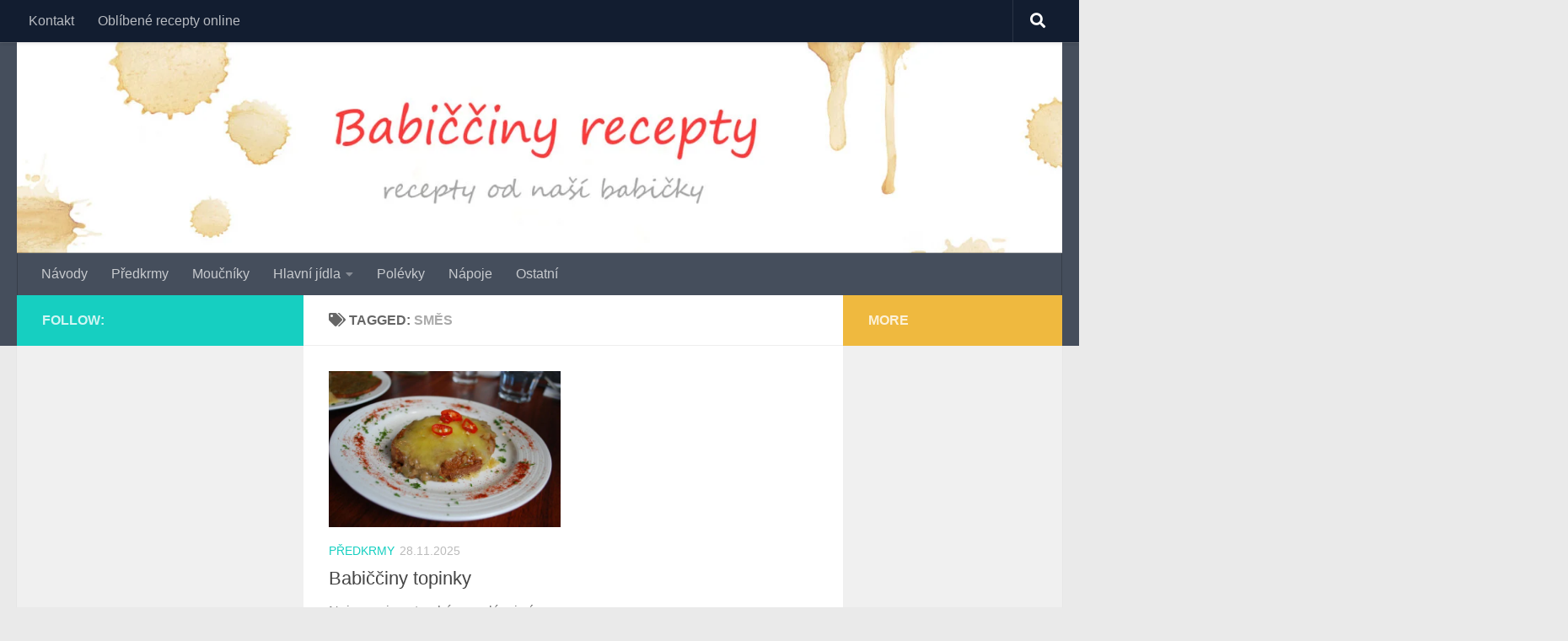

--- FILE ---
content_type: text/html; charset=UTF-8
request_url: https://babicciny-recepty.cz/tag/smes/
body_size: 13208
content:
<!DOCTYPE html><html class="no-js" lang="cs"><head><meta charset="UTF-8"><meta name="viewport" content="width=device-width, initial-scale=1.0"><link rel="profile" href="https://gmpg.org/xfn/11" /><link rel="pingback" href="https://babicciny-recepty.cz/xmlrpc.php"><meta name='robots' content='index, follow, max-image-preview:large, max-snippet:-1, max-video-preview:-1' /><style>img:is([sizes="auto" i], [sizes^="auto," i]) { contain-intrinsic-size: 3000px 1500px }</style> <script defer src="[data-uri]"></script> <title>směs Archivy - Babiččiny recepty</title><link rel="canonical" href="https://babicciny-recepty.cz/tag/smes/" /><meta property="og:locale" content="cs_CZ" /><meta property="og:type" content="article" /><meta property="og:title" content="směs Archivy - Babiččiny recepty" /><meta property="og:url" content="https://babicciny-recepty.cz/tag/smes/" /><meta property="og:site_name" content="Babiččiny recepty" /><meta name="twitter:card" content="summary_large_image" /> <script type="application/ld+json" class="yoast-schema-graph">{"@context":"https://schema.org","@graph":[{"@type":"CollectionPage","@id":"https://babicciny-recepty.cz/tag/smes/","url":"https://babicciny-recepty.cz/tag/smes/","name":"směs Archivy - Babiččiny recepty","isPartOf":{"@id":"https://babicciny-recepty.cz/#website"},"primaryImageOfPage":{"@id":"https://babicciny-recepty.cz/tag/smes/#primaryimage"},"image":{"@id":"https://babicciny-recepty.cz/tag/smes/#primaryimage"},"thumbnailUrl":"https://babicciny-recepty.cz/wp-content/uploads/2013/11/4567415069_56042e651f_b.jpg","breadcrumb":{"@id":"https://babicciny-recepty.cz/tag/smes/#breadcrumb"},"inLanguage":"cs"},{"@type":"ImageObject","inLanguage":"cs","@id":"https://babicciny-recepty.cz/tag/smes/#primaryimage","url":"https://babicciny-recepty.cz/wp-content/uploads/2013/11/4567415069_56042e651f_b.jpg","contentUrl":"https://babicciny-recepty.cz/wp-content/uploads/2013/11/4567415069_56042e651f_b.jpg","width":1024,"height":686},{"@type":"BreadcrumbList","@id":"https://babicciny-recepty.cz/tag/smes/#breadcrumb","itemListElement":[{"@type":"ListItem","position":1,"name":"Domů","item":"https://babicciny-recepty.cz/"},{"@type":"ListItem","position":2,"name":"směs"}]},{"@type":"WebSite","@id":"https://babicciny-recepty.cz/#website","url":"https://babicciny-recepty.cz/","name":"Babiččiny recepty","description":"recepty od naší babičky","potentialAction":[{"@type":"SearchAction","target":{"@type":"EntryPoint","urlTemplate":"https://babicciny-recepty.cz/?s={search_term_string}"},"query-input":{"@type":"PropertyValueSpecification","valueRequired":true,"valueName":"search_term_string"}}],"inLanguage":"cs"}]}</script> <link rel='dns-prefetch' href='//www.googletagmanager.com' /><link rel="alternate" type="application/rss+xml" title="Babiččiny recepty &raquo; RSS zdroj" href="https://babicciny-recepty.cz/feed/" /><link rel="alternate" type="application/rss+xml" title="Babiččiny recepty &raquo; RSS komentářů" href="https://babicciny-recepty.cz/comments/feed/" /><link rel="alternate" type="application/rss+xml" title="Babiččiny recepty &raquo; RSS pro štítek směs" href="https://babicciny-recepty.cz/tag/smes/feed/" /> <script defer src="[data-uri]"></script> <style id='wp-emoji-styles-inline-css'>img.wp-smiley, img.emoji {
		display: inline !important;
		border: none !important;
		box-shadow: none !important;
		height: 1em !important;
		width: 1em !important;
		margin: 0 0.07em !important;
		vertical-align: -0.1em !important;
		background: none !important;
		padding: 0 !important;
	}</style><link rel='stylesheet' id='wp-block-library-css' href='https://babicciny-recepty.cz/wp-includes/css/dist/block-library/style.min.css?ver=b3e384271c286c5c347ab8c0a8f485fa' media='all' /><style id='classic-theme-styles-inline-css'>/*! This file is auto-generated */
.wp-block-button__link{color:#fff;background-color:#32373c;border-radius:9999px;box-shadow:none;text-decoration:none;padding:calc(.667em + 2px) calc(1.333em + 2px);font-size:1.125em}.wp-block-file__button{background:#32373c;color:#fff;text-decoration:none}</style><style id='global-styles-inline-css'>:root{--wp--preset--aspect-ratio--square: 1;--wp--preset--aspect-ratio--4-3: 4/3;--wp--preset--aspect-ratio--3-4: 3/4;--wp--preset--aspect-ratio--3-2: 3/2;--wp--preset--aspect-ratio--2-3: 2/3;--wp--preset--aspect-ratio--16-9: 16/9;--wp--preset--aspect-ratio--9-16: 9/16;--wp--preset--color--black: #000000;--wp--preset--color--cyan-bluish-gray: #abb8c3;--wp--preset--color--white: #ffffff;--wp--preset--color--pale-pink: #f78da7;--wp--preset--color--vivid-red: #cf2e2e;--wp--preset--color--luminous-vivid-orange: #ff6900;--wp--preset--color--luminous-vivid-amber: #fcb900;--wp--preset--color--light-green-cyan: #7bdcb5;--wp--preset--color--vivid-green-cyan: #00d084;--wp--preset--color--pale-cyan-blue: #8ed1fc;--wp--preset--color--vivid-cyan-blue: #0693e3;--wp--preset--color--vivid-purple: #9b51e0;--wp--preset--gradient--vivid-cyan-blue-to-vivid-purple: linear-gradient(135deg,rgba(6,147,227,1) 0%,rgb(155,81,224) 100%);--wp--preset--gradient--light-green-cyan-to-vivid-green-cyan: linear-gradient(135deg,rgb(122,220,180) 0%,rgb(0,208,130) 100%);--wp--preset--gradient--luminous-vivid-amber-to-luminous-vivid-orange: linear-gradient(135deg,rgba(252,185,0,1) 0%,rgba(255,105,0,1) 100%);--wp--preset--gradient--luminous-vivid-orange-to-vivid-red: linear-gradient(135deg,rgba(255,105,0,1) 0%,rgb(207,46,46) 100%);--wp--preset--gradient--very-light-gray-to-cyan-bluish-gray: linear-gradient(135deg,rgb(238,238,238) 0%,rgb(169,184,195) 100%);--wp--preset--gradient--cool-to-warm-spectrum: linear-gradient(135deg,rgb(74,234,220) 0%,rgb(151,120,209) 20%,rgb(207,42,186) 40%,rgb(238,44,130) 60%,rgb(251,105,98) 80%,rgb(254,248,76) 100%);--wp--preset--gradient--blush-light-purple: linear-gradient(135deg,rgb(255,206,236) 0%,rgb(152,150,240) 100%);--wp--preset--gradient--blush-bordeaux: linear-gradient(135deg,rgb(254,205,165) 0%,rgb(254,45,45) 50%,rgb(107,0,62) 100%);--wp--preset--gradient--luminous-dusk: linear-gradient(135deg,rgb(255,203,112) 0%,rgb(199,81,192) 50%,rgb(65,88,208) 100%);--wp--preset--gradient--pale-ocean: linear-gradient(135deg,rgb(255,245,203) 0%,rgb(182,227,212) 50%,rgb(51,167,181) 100%);--wp--preset--gradient--electric-grass: linear-gradient(135deg,rgb(202,248,128) 0%,rgb(113,206,126) 100%);--wp--preset--gradient--midnight: linear-gradient(135deg,rgb(2,3,129) 0%,rgb(40,116,252) 100%);--wp--preset--font-size--small: 13px;--wp--preset--font-size--medium: 20px;--wp--preset--font-size--large: 36px;--wp--preset--font-size--x-large: 42px;--wp--preset--spacing--20: 0.44rem;--wp--preset--spacing--30: 0.67rem;--wp--preset--spacing--40: 1rem;--wp--preset--spacing--50: 1.5rem;--wp--preset--spacing--60: 2.25rem;--wp--preset--spacing--70: 3.38rem;--wp--preset--spacing--80: 5.06rem;--wp--preset--shadow--natural: 6px 6px 9px rgba(0, 0, 0, 0.2);--wp--preset--shadow--deep: 12px 12px 50px rgba(0, 0, 0, 0.4);--wp--preset--shadow--sharp: 6px 6px 0px rgba(0, 0, 0, 0.2);--wp--preset--shadow--outlined: 6px 6px 0px -3px rgba(255, 255, 255, 1), 6px 6px rgba(0, 0, 0, 1);--wp--preset--shadow--crisp: 6px 6px 0px rgba(0, 0, 0, 1);}:where(.is-layout-flex){gap: 0.5em;}:where(.is-layout-grid){gap: 0.5em;}body .is-layout-flex{display: flex;}.is-layout-flex{flex-wrap: wrap;align-items: center;}.is-layout-flex > :is(*, div){margin: 0;}body .is-layout-grid{display: grid;}.is-layout-grid > :is(*, div){margin: 0;}:where(.wp-block-columns.is-layout-flex){gap: 2em;}:where(.wp-block-columns.is-layout-grid){gap: 2em;}:where(.wp-block-post-template.is-layout-flex){gap: 1.25em;}:where(.wp-block-post-template.is-layout-grid){gap: 1.25em;}.has-black-color{color: var(--wp--preset--color--black) !important;}.has-cyan-bluish-gray-color{color: var(--wp--preset--color--cyan-bluish-gray) !important;}.has-white-color{color: var(--wp--preset--color--white) !important;}.has-pale-pink-color{color: var(--wp--preset--color--pale-pink) !important;}.has-vivid-red-color{color: var(--wp--preset--color--vivid-red) !important;}.has-luminous-vivid-orange-color{color: var(--wp--preset--color--luminous-vivid-orange) !important;}.has-luminous-vivid-amber-color{color: var(--wp--preset--color--luminous-vivid-amber) !important;}.has-light-green-cyan-color{color: var(--wp--preset--color--light-green-cyan) !important;}.has-vivid-green-cyan-color{color: var(--wp--preset--color--vivid-green-cyan) !important;}.has-pale-cyan-blue-color{color: var(--wp--preset--color--pale-cyan-blue) !important;}.has-vivid-cyan-blue-color{color: var(--wp--preset--color--vivid-cyan-blue) !important;}.has-vivid-purple-color{color: var(--wp--preset--color--vivid-purple) !important;}.has-black-background-color{background-color: var(--wp--preset--color--black) !important;}.has-cyan-bluish-gray-background-color{background-color: var(--wp--preset--color--cyan-bluish-gray) !important;}.has-white-background-color{background-color: var(--wp--preset--color--white) !important;}.has-pale-pink-background-color{background-color: var(--wp--preset--color--pale-pink) !important;}.has-vivid-red-background-color{background-color: var(--wp--preset--color--vivid-red) !important;}.has-luminous-vivid-orange-background-color{background-color: var(--wp--preset--color--luminous-vivid-orange) !important;}.has-luminous-vivid-amber-background-color{background-color: var(--wp--preset--color--luminous-vivid-amber) !important;}.has-light-green-cyan-background-color{background-color: var(--wp--preset--color--light-green-cyan) !important;}.has-vivid-green-cyan-background-color{background-color: var(--wp--preset--color--vivid-green-cyan) !important;}.has-pale-cyan-blue-background-color{background-color: var(--wp--preset--color--pale-cyan-blue) !important;}.has-vivid-cyan-blue-background-color{background-color: var(--wp--preset--color--vivid-cyan-blue) !important;}.has-vivid-purple-background-color{background-color: var(--wp--preset--color--vivid-purple) !important;}.has-black-border-color{border-color: var(--wp--preset--color--black) !important;}.has-cyan-bluish-gray-border-color{border-color: var(--wp--preset--color--cyan-bluish-gray) !important;}.has-white-border-color{border-color: var(--wp--preset--color--white) !important;}.has-pale-pink-border-color{border-color: var(--wp--preset--color--pale-pink) !important;}.has-vivid-red-border-color{border-color: var(--wp--preset--color--vivid-red) !important;}.has-luminous-vivid-orange-border-color{border-color: var(--wp--preset--color--luminous-vivid-orange) !important;}.has-luminous-vivid-amber-border-color{border-color: var(--wp--preset--color--luminous-vivid-amber) !important;}.has-light-green-cyan-border-color{border-color: var(--wp--preset--color--light-green-cyan) !important;}.has-vivid-green-cyan-border-color{border-color: var(--wp--preset--color--vivid-green-cyan) !important;}.has-pale-cyan-blue-border-color{border-color: var(--wp--preset--color--pale-cyan-blue) !important;}.has-vivid-cyan-blue-border-color{border-color: var(--wp--preset--color--vivid-cyan-blue) !important;}.has-vivid-purple-border-color{border-color: var(--wp--preset--color--vivid-purple) !important;}.has-vivid-cyan-blue-to-vivid-purple-gradient-background{background: var(--wp--preset--gradient--vivid-cyan-blue-to-vivid-purple) !important;}.has-light-green-cyan-to-vivid-green-cyan-gradient-background{background: var(--wp--preset--gradient--light-green-cyan-to-vivid-green-cyan) !important;}.has-luminous-vivid-amber-to-luminous-vivid-orange-gradient-background{background: var(--wp--preset--gradient--luminous-vivid-amber-to-luminous-vivid-orange) !important;}.has-luminous-vivid-orange-to-vivid-red-gradient-background{background: var(--wp--preset--gradient--luminous-vivid-orange-to-vivid-red) !important;}.has-very-light-gray-to-cyan-bluish-gray-gradient-background{background: var(--wp--preset--gradient--very-light-gray-to-cyan-bluish-gray) !important;}.has-cool-to-warm-spectrum-gradient-background{background: var(--wp--preset--gradient--cool-to-warm-spectrum) !important;}.has-blush-light-purple-gradient-background{background: var(--wp--preset--gradient--blush-light-purple) !important;}.has-blush-bordeaux-gradient-background{background: var(--wp--preset--gradient--blush-bordeaux) !important;}.has-luminous-dusk-gradient-background{background: var(--wp--preset--gradient--luminous-dusk) !important;}.has-pale-ocean-gradient-background{background: var(--wp--preset--gradient--pale-ocean) !important;}.has-electric-grass-gradient-background{background: var(--wp--preset--gradient--electric-grass) !important;}.has-midnight-gradient-background{background: var(--wp--preset--gradient--midnight) !important;}.has-small-font-size{font-size: var(--wp--preset--font-size--small) !important;}.has-medium-font-size{font-size: var(--wp--preset--font-size--medium) !important;}.has-large-font-size{font-size: var(--wp--preset--font-size--large) !important;}.has-x-large-font-size{font-size: var(--wp--preset--font-size--x-large) !important;}
:where(.wp-block-post-template.is-layout-flex){gap: 1.25em;}:where(.wp-block-post-template.is-layout-grid){gap: 1.25em;}
:where(.wp-block-columns.is-layout-flex){gap: 2em;}:where(.wp-block-columns.is-layout-grid){gap: 2em;}
:root :where(.wp-block-pullquote){font-size: 1.5em;line-height: 1.6;}</style><link rel='stylesheet' id='toc-screen-css' href='https://babicciny-recepty.cz/wp-content/plugins/table-of-contents-plus/screen.min.css?ver=2411.1' media='all' /><link rel='stylesheet' id='hueman-main-style-css' href='https://babicciny-recepty.cz/wp-content/themes/hueman/assets/front/css/main.min.css?ver=3.7.27' media='all' /><style id='hueman-main-style-inline-css'>body { font-family:Tahoma, sans-serif;font-size:1.00rem }@media only screen and (min-width: 720px) {
        .nav > li { font-size:1.00rem; }
      }.is-scrolled #header #nav-mobile { background-color: #454e5c; background-color: rgba(69,78,92,0.90) }body { background-color: #eaeaea; }</style><link rel='stylesheet' id='hueman-font-awesome-css' href='https://babicciny-recepty.cz/wp-content/themes/hueman/assets/front/css/font-awesome.min.css?ver=3.7.27' media='all' /><style id='akismet-widget-style-inline-css'>.a-stats {
				--akismet-color-mid-green: #357b49;
				--akismet-color-white: #fff;
				--akismet-color-light-grey: #f6f7f7;

				max-width: 350px;
				width: auto;
			}

			.a-stats * {
				all: unset;
				box-sizing: border-box;
			}

			.a-stats strong {
				font-weight: 600;
			}

			.a-stats a.a-stats__link,
			.a-stats a.a-stats__link:visited,
			.a-stats a.a-stats__link:active {
				background: var(--akismet-color-mid-green);
				border: none;
				box-shadow: none;
				border-radius: 8px;
				color: var(--akismet-color-white);
				cursor: pointer;
				display: block;
				font-family: -apple-system, BlinkMacSystemFont, 'Segoe UI', 'Roboto', 'Oxygen-Sans', 'Ubuntu', 'Cantarell', 'Helvetica Neue', sans-serif;
				font-weight: 500;
				padding: 12px;
				text-align: center;
				text-decoration: none;
				transition: all 0.2s ease;
			}

			/* Extra specificity to deal with TwentyTwentyOne focus style */
			.widget .a-stats a.a-stats__link:focus {
				background: var(--akismet-color-mid-green);
				color: var(--akismet-color-white);
				text-decoration: none;
			}

			.a-stats a.a-stats__link:hover {
				filter: brightness(110%);
				box-shadow: 0 4px 12px rgba(0, 0, 0, 0.06), 0 0 2px rgba(0, 0, 0, 0.16);
			}

			.a-stats .count {
				color: var(--akismet-color-white);
				display: block;
				font-size: 1.5em;
				line-height: 1.4;
				padding: 0 13px;
				white-space: nowrap;
			}</style> <script defer src="https://babicciny-recepty.cz/wp-includes/js/jquery/jquery.min.js?ver=3.7.1" id="jquery-core-js"></script> <script defer src="https://babicciny-recepty.cz/wp-includes/js/jquery/jquery-migrate.min.js?ver=3.4.1" id="jquery-migrate-js"></script> <link rel="https://api.w.org/" href="https://babicciny-recepty.cz/wp-json/" /><link rel="alternate" title="JSON" type="application/json" href="https://babicciny-recepty.cz/wp-json/wp/v2/tags/184" /><link rel="EditURI" type="application/rsd+xml" title="RSD" href="https://babicciny-recepty.cz/xmlrpc.php?rsd" /><meta name="generator" content="Site Kit by Google 1.156.0" /><link rel="preload" as="font" type="font/woff2" href="https://babicciny-recepty.cz/wp-content/themes/hueman/assets/front/webfonts/fa-brands-400.woff2?v=5.15.2" crossorigin="anonymous"/><link rel="preload" as="font" type="font/woff2" href="https://babicciny-recepty.cz/wp-content/themes/hueman/assets/front/webfonts/fa-regular-400.woff2?v=5.15.2" crossorigin="anonymous"/><link rel="preload" as="font" type="font/woff2" href="https://babicciny-recepty.cz/wp-content/themes/hueman/assets/front/webfonts/fa-solid-900.woff2?v=5.15.2" crossorigin="anonymous"/> <!--[if lt IE 9]> <script src="https://babicciny-recepty.cz/wp-content/themes/hueman/assets/front/js/ie/html5shiv-printshiv.min.js"></script> <script src="https://babicciny-recepty.cz/wp-content/themes/hueman/assets/front/js/ie/selectivizr.js"></script> <![endif]--><meta name="google-site-verification" content="mVry1Bc3avoMe0v_09nlokxMBYB9m7X809OrXc3vmm8"><style type="text/css">.broken_link, a.broken_link {
	text-decoration: line-through;
}</style><meta charset="UTF-8"></head><body data-rsssl=1 class="archive tag tag-smes tag-184 wp-embed-responsive wp-theme-hueman col-3cm full-width topbar-enabled header-desktop-sticky header-mobile-sticky hueman-3-7-27 chrome"><div id="wrapper"> <a class="screen-reader-text skip-link" href="#content">Skip to content</a><header id="header" class="top-menu-mobile-on one-mobile-menu top_menu header-ads-desktop  topbar-transparent has-header-img"><nav class="nav-container group mobile-menu mobile-sticky " id="nav-mobile" data-menu-id="header-1"><div class="mobile-title-logo-in-header"><p class="site-title"> <a class="custom-logo-link" href="https://babicciny-recepty.cz/" rel="home" title="Babiččiny recepty | Home page">Babiččiny recepty</a></p></div> <button class="ham__navbar-toggler-two collapsed" title="Menu" aria-expanded="false"> <span class="ham__navbar-span-wrapper"> <span class="line line-1"></span> <span class="line line-2"></span> <span class="line line-3"></span> </span> </button><div class="nav-text"></div><div class="nav-wrap container"><ul class="nav container-inner group mobile-search"><li><form role="search" method="get" class="search-form" action="https://babicciny-recepty.cz/"> <label> <span class="screen-reader-text">Vyhledávání</span> <input type="search" class="search-field" placeholder="Hledat &hellip;" value="" name="s" /> </label> <input type="submit" class="search-submit" value="Hledat" /></form></li></ul><ul id="menu-2" class="nav container-inner group"><li id="menu-item-971" class="menu-item menu-item-type-post_type menu-item-object-page menu-item-971"><a href="https://babicciny-recepty.cz/kontakt/">Kontakt</a></li><li id="menu-item-1275" class="menu-item menu-item-type-custom menu-item-object-custom menu-item-1275"><a href="https://www.receptino.cz/recepty">Oblíbené recepty online</a></li></ul></div></nav><nav class="nav-container group desktop-menu desktop-sticky " id="nav-topbar" data-menu-id="header-2"><div class="nav-text"></div><div class="topbar-toggle-down"> <i class="fas fa-angle-double-down" aria-hidden="true" data-toggle="down" title="Expand menu"></i> <i class="fas fa-angle-double-up" aria-hidden="true" data-toggle="up" title="Collapse menu"></i></div><div class="nav-wrap container"><ul id="menu-3" class="nav container-inner group"><li class="menu-item menu-item-type-post_type menu-item-object-page menu-item-971"><a href="https://babicciny-recepty.cz/kontakt/">Kontakt</a></li><li class="menu-item menu-item-type-custom menu-item-object-custom menu-item-1275"><a href="https://www.receptino.cz/recepty">Oblíbené recepty online</a></li></ul></div><div id="topbar-header-search" class="container"><div class="container-inner"> <button class="toggle-search"><i class="fas fa-search"></i></button><div class="search-expand"><div class="search-expand-inner"><form role="search" method="get" class="search-form" action="https://babicciny-recepty.cz/"> <label> <span class="screen-reader-text">Vyhledávání</span> <input type="search" class="search-field" placeholder="Hledat &hellip;" value="" name="s" /> </label> <input type="submit" class="search-submit" value="Hledat" /></form></div></div></div></div></nav><div class="container group"><div class="container-inner"><div id="header-image-wrap"><div class="group hu-pad central-header-zone"></div> <a href="https://babicciny-recepty.cz/" rel="home"><img src="https://babicciny-recepty.cz/wp-content/uploads/2017/08/cropped-Header-2.jpg" width="1500" height="303" alt="" class="new-site-image" srcset="https://babicciny-recepty.cz/wp-content/uploads/2017/08/cropped-Header-2.jpg 1500w, https://babicciny-recepty.cz/wp-content/uploads/2017/08/cropped-Header-2-595x120.jpg 595w, https://babicciny-recepty.cz/wp-content/uploads/2017/08/cropped-Header-2-960x194.jpg 960w, https://babicciny-recepty.cz/wp-content/uploads/2017/08/cropped-Header-2-768x155.jpg 768w" sizes="(max-width: 1500px) 100vw, 1500px" decoding="async" fetchpriority="high" /></a></div><nav class="nav-container group desktop-menu " id="nav-header" data-menu-id="header-3"><div class="nav-text"></div><div class="nav-wrap container"><ul id="menu-menu1" class="nav container-inner group"><li id="menu-item-361" class="menu-item menu-item-type-taxonomy menu-item-object-category menu-item-361"><a href="https://babicciny-recepty.cz/category/navody/">Návody</a></li><li id="menu-item-363" class="menu-item menu-item-type-taxonomy menu-item-object-category menu-item-363"><a href="https://babicciny-recepty.cz/category/predkrmy/">Předkrmy</a></li><li id="menu-item-355" class="menu-item menu-item-type-taxonomy menu-item-object-category menu-item-355"><a href="https://babicciny-recepty.cz/category/moucniky/">Moučníky</a></li><li id="menu-item-356" class="menu-item menu-item-type-taxonomy menu-item-object-category menu-item-has-children menu-item-356"><a href="https://babicciny-recepty.cz/category/hlavni-jidla/">Hlavní jídla</a><ul class="sub-menu"><li id="menu-item-357" class="menu-item menu-item-type-taxonomy menu-item-object-category menu-item-357"><a href="https://babicciny-recepty.cz/category/testoviny/">Těstoviny</a></li><li id="menu-item-954" class="menu-item menu-item-type-taxonomy menu-item-object-category menu-item-954"><a href="https://babicciny-recepty.cz/category/bramborove-pokrmy/">bramborové pokrmy</a></li><li id="menu-item-955" class="menu-item menu-item-type-taxonomy menu-item-object-category menu-item-955"><a href="https://babicciny-recepty.cz/category/hovezi-maso/">hovězí maso</a></li><li id="menu-item-956" class="menu-item menu-item-type-taxonomy menu-item-object-category menu-item-956"><a href="https://babicciny-recepty.cz/category/mlete-maso/">Mleté maso</a></li><li id="menu-item-957" class="menu-item menu-item-type-taxonomy menu-item-object-category menu-item-957"><a href="https://babicciny-recepty.cz/category/testoviny/">Těstoviny</a></li></ul></li><li id="menu-item-358" class="menu-item menu-item-type-taxonomy menu-item-object-category menu-item-358"><a href="https://babicciny-recepty.cz/category/polevky/">Polévky</a></li><li id="menu-item-952" class="menu-item menu-item-type-taxonomy menu-item-object-category menu-item-952"><a href="https://babicciny-recepty.cz/category/napoje/">Nápoje</a></li><li id="menu-item-953" class="menu-item menu-item-type-taxonomy menu-item-object-category menu-item-953"><a href="https://babicciny-recepty.cz/category/ostatni/">Ostatní</a></li></ul></div></nav></div></div></header><div class="container" id="page"><div class="container-inner"><div class="main"><div class="main-inner group"><main class="content" id="content"><div class="page-title hu-pad group"><h1><i class="fas fa-tags"></i>Tagged: <span>směs </span></h1></div><div class="hu-pad group"><div id="grid-wrapper" class="post-list group"><div class="post-row"><article id="post-427" class="group grid-item post-427 post type-post status-publish format-image has-post-thumbnail hentry category-predkrmy tag-smes tag-syr tag-topinky post_format-post-format-image"><div class="post-inner post-hover"><div class="post-thumbnail"> <a href="https://babicciny-recepty.cz/babicciny-topinky/"> <img width="508" height="340" src="https://babicciny-recepty.cz/wp-content/uploads/2013/11/4567415069_56042e651f_b.jpg" class="attachment-thumb-large size-thumb-large wp-post-image" alt="" decoding="async" srcset="https://babicciny-recepty.cz/wp-content/uploads/2013/11/4567415069_56042e651f_b.jpg 1024w, https://babicciny-recepty.cz/wp-content/uploads/2013/11/4567415069_56042e651f_b-595x399.jpg 595w" sizes="(max-width: 508px) 100vw, 508px" /> </a></div><div class="post-meta group"><p class="post-category"><a href="https://babicciny-recepty.cz/category/predkrmy/" rel="category tag">Předkrmy</a></p><p class="post-date"> <time class="published updated" datetime="2025-11-28 18:55:00">28.11.2025</time></p><p class="post-byline" style="display:none">&nbsp;by <span class="vcard author"> <span class="fn"><a href="https://babicciny-recepty.cz/author/angelo/" title="Příspěvky od angelo" rel="author">angelo</a></span> </span> &middot; Published <span class="published">28.11.2025</span></p></div><h2 class="post-title entry-title"> <a href="https://babicciny-recepty.cz/babicciny-topinky/" rel="bookmark">Babiččiny topinky</a></h2><div class="entry excerpt entry-summary"><p>Nejprve si nastrouháme salám i sýr, přidáme další ingredience a vše důkladně promícháme. Na připravený a nakrájený chléb natřeme vrstvu této směsi a vložíme potřenou stranou do do rozpáleného tuku, osmažíme obě dvě strany&#46;&#46;&#46;</p></div></div></article></div></div><nav class="pagination group"><ul class="group"><li class="prev left"></li><li class="next right"></li></ul></nav></div></main><div class="sidebar s1 collapsed" data-position="left" data-layout="col-3cm" data-sb-id="s1"> <button class="sidebar-toggle" title="Expand Sidebar"><i class="fas sidebar-toggle-arrows"></i></button><div class="sidebar-content"><div class="sidebar-top group"><p>Follow:</p></div></div></div><div class="sidebar s2 collapsed" data-position="right" data-layout="col-3cm" data-sb-id="s2"> <button class="sidebar-toggle" title="Expand Sidebar"><i class="fas sidebar-toggle-arrows"></i></button><div class="sidebar-content"><div class="sidebar-top group"><p>More</p></div></div></div></div></div></div></div><footer id="footer"><section class="container" id="footer-widgets"><div class="container-inner"><div class="hu-pad group"><div class="footer-widget-1 grid one-third "><div id="categories-2" class="widget widget_categories"><h3 class="widget-title">Rubriky</h3><ul><li class="cat-item cat-item-21"><a href="https://babicciny-recepty.cz/category/bramborove-pokrmy/">bramborové pokrmy</a></li><li class="cat-item cat-item-24"><a href="https://babicciny-recepty.cz/category/hlavni-jidla/">Hlavní jídla</a></li><li class="cat-item cat-item-23"><a href="https://babicciny-recepty.cz/category/hovezi-maso/">hovězí maso</a></li><li class="cat-item cat-item-22"><a href="https://babicciny-recepty.cz/category/mlete-maso/">Mleté maso</a></li><li class="cat-item cat-item-18"><a href="https://babicciny-recepty.cz/category/moucniky/">Moučníky</a></li><li class="cat-item cat-item-313"><a href="https://babicciny-recepty.cz/category/napoje/">Nápoje</a></li><li class="cat-item cat-item-72"><a href="https://babicciny-recepty.cz/category/navody/">Návody</a></li><li class="cat-item cat-item-1"><a href="https://babicciny-recepty.cz/category/nezarazene/">Nezařazené</a></li><li class="cat-item cat-item-314"><a href="https://babicciny-recepty.cz/category/ostatni/">Ostatní</a></li><li class="cat-item cat-item-19"><a href="https://babicciny-recepty.cz/category/polevky/">Polévky</a></li><li class="cat-item cat-item-25"><a href="https://babicciny-recepty.cz/category/predkrmy/">Předkrmy</a></li><li class="cat-item cat-item-20"><a href="https://babicciny-recepty.cz/category/testoviny/">Těstoviny</a></li></ul></div></div><div class="footer-widget-2 grid one-third "></div><div class="footer-widget-3 grid one-third last"></div></div></div></section><nav class="nav-container group" id="nav-footer" data-menu-id="footer-4" data-menu-scrollable="false"> <button class="ham__navbar-toggler-two collapsed" title="Menu" aria-expanded="false"> <span class="ham__navbar-span-wrapper"> <span class="line line-1"></span> <span class="line line-2"></span> <span class="line line-3"></span> </span> </button><div class="nav-text"></div><div class="nav-wrap"><ul id="menu-4" class="nav container group"><li class="menu-item menu-item-type-post_type menu-item-object-page menu-item-971"><a href="https://babicciny-recepty.cz/kontakt/">Kontakt</a></li><li class="menu-item menu-item-type-custom menu-item-object-custom menu-item-1275"><a href="https://www.receptino.cz/recepty">Oblíbené recepty online</a></li></ul></div></nav><section class="container" id="footer-bottom"><div class="container-inner"> <a id="back-to-top" href="#"><i class="fas fa-angle-up"></i></a><div class="hu-pad group"><div class="grid one-half"><div id="copyright"><p>Babiččiny recepty &copy; 2026. All Rights Reserved.</p></div><div id="credit" style=""><p>Powered by&nbsp;<a class="fab fa-wordpress" title="Powered by WordPress" href="https://wordpress.org/" target="_blank" rel="noopener noreferrer"></a> - Designed with the&nbsp;<a href="https://presscustomizr.com/hueman/" title="Hueman theme">Hueman theme</a></p></div></div><div class="grid one-half last"></div></div></div></section></footer></div> <script type="speculationrules">{"prefetch":[{"source":"document","where":{"and":[{"href_matches":"\/*"},{"not":{"href_matches":["\/wp-*.php","\/wp-admin\/*","\/wp-content\/uploads\/*","\/wp-content\/*","\/wp-content\/plugins\/*","\/wp-content\/themes\/hueman\/*","\/*\\?(.+)"]}},{"not":{"selector_matches":"a[rel~=\"nofollow\"]"}},{"not":{"selector_matches":".no-prefetch, .no-prefetch a"}}]},"eagerness":"conservative"}]}</script> <script defer id="toc-front-js-extra" src="[data-uri]"></script> <script defer src="https://babicciny-recepty.cz/wp-content/plugins/table-of-contents-plus/front.min.js?ver=2411.1" id="toc-front-js"></script> <script defer src="https://babicciny-recepty.cz/wp-includes/js/underscore.min.js?ver=1.13.7" id="underscore-js"></script> <script defer id="hu-front-scripts-js-extra" src="[data-uri]"></script> <script src="https://babicciny-recepty.cz/wp-content/themes/hueman/assets/front/js/scripts.min.js?ver=3.7.27" id="hu-front-scripts-js" defer></script> <!--[if lt IE 9]> <script src="https://babicciny-recepty.cz/wp-content/themes/hueman/assets/front/js/ie/respond.js"></script> <![endif]--></body></html>

<!-- Page cached by LiteSpeed Cache 7.6.2 on 2026-01-20 20:38:36 -->